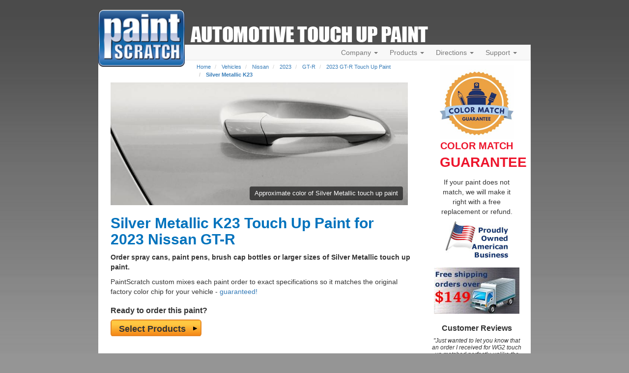

--- FILE ---
content_type: text/html; charset=UTF-8
request_url: https://www.paintscratch.com/touch_up_paint/Nissan/2023-Nissan-GT-R-Silver-Metallic-Clearcoat-K23.html
body_size: 10531
content:
<!DOCTYPE html>
<html lang="en">
<head>
    <meta charset="utf-8">
    <meta http-equiv="X-UA-Compatible" content="IE=edge">
    <meta name="viewport" content="width=device-width, initial-scale=1">
    <title>Silver Metallic  K23 Touch Up Paint for 2023 Nissan GT-R - PaintScratch.com</title>
    <script src="https://www.paintscratch.com/js/rollbar.js" crossorigin="anonymous"></script>

    <meta name="description" content="Buy Silver Metallic  K23 Touch Up Paint for Your 2023 Nissan GT-R. Silver Metallic  K23 is available in a paint pen, spray paint can, or brush bottle for your 2023 Nissan GT-R paint repair.">
    <!-- Google Tag Manager -->
    <script>(function(w,d,s,l,i){w[l]=w[l]||[];w[l].push({'gtm.start':
                new Date().getTime(),event:'gtm.js'});var f=d.getElementsByTagName(s)[0],
            j=d.createElement(s),dl=l!='dataLayer'?'&l='+l:'';j.async=true;j.src=
            'https://www.googletagmanager.com/gtm.js?id='+i+dl;f.parentNode.insertBefore(j,f);
        })(window,document,'script','dataLayer','GTM-58GGDG');</script>
    <!-- End Google Tag Manager -->

    <!-- Bootstrap -->
    <link rel="stylesheet" href="https://www.paintscratch.com/content/theme_mobile_001/css/bootstrap.min.css">

    <!-- PS CSS -->
    <link rel="stylesheet" href="https://www.paintscratch.com/content/theme_mobile_001/css/base.css">
    <link rel="stylesheet" href="https://www.paintscratch.com/content/theme_mobile_001/css/typography.css">
    <link rel="stylesheet" href="https://www.paintscratch.com/content/theme_mobile_001/css/extras.css">

    <!-- Favicons -->
    <link rel="apple-touch-icon" sizes="57x57" href="https://www.paintscratch.com/content/images/favicons/apple-touch-icon-57x57.png">
    <link rel="apple-touch-icon" sizes="60x60" href="https://www.paintscratch.com/content/images/favicons/apple-touch-icon-60x60.png">
    <link rel="apple-touch-icon" sizes="72x72" href="https://www.paintscratch.com/content/images/favicons/apple-touch-icon-72x72.png">
    <link rel="apple-touch-icon" sizes="76x76" href="https://www.paintscratch.com/content/images/favicons/apple-touch-icon-76x76.png">
    <link rel="apple-touch-icon" sizes="114x114" href="https://www.paintscratch.com/content/images/favicons/apple-touch-icon-114x114.png">
    <link rel="apple-touch-icon" sizes="120x120" href="https://www.paintscratch.com/content/images/favicons/apple-touch-icon-120x120.png">
    <link rel="apple-touch-icon" sizes="144x144" href="https://www.paintscratch.com/content/images/favicons/apple-touch-icon-144x144.png">
    <link rel="apple-touch-icon" sizes="152x152" href="https://www.paintscratch.com/content/images/favicons/apple-touch-icon-152x152.png">
    <link rel="apple-touch-icon" sizes="180x180" href="https://www.paintscratch.com/content/images/favicons/apple-touch-icon-180x180.png">
    <link rel="icon" type="image/png" href="https://www.paintscratch.com/content/images/favicons/favicon-32x32.png" sizes="32x32">
    <link rel="icon" type="image/png" href="https://www.paintscratch.com/content/images/favicons/favicon-194x194.png" sizes="194x194">
    <link rel="icon" type="image/png" href="https://www.paintscratch.com/content/images/favicons/favicon-96x96.png" sizes="96x96">
    <link rel="icon" type="image/png" href="https://www.paintscratch.com/content/images/favicons/android-chrome-192x192.png"
          sizes="192x192">
    <link rel="icon" type="image/png" href="https://www.paintscratch.com/content/images/favicons/favicon-16x16.png" sizes="16x16">
    <link rel="manifest" href="https://www.paintscratch.com/content/images/favicons/manifest.json">
    <link rel="shortcut icon" href="https://www.paintscratch.com/content/images/favicons/favicon.ico">
    <meta name="msapplication-TileColor" content="#00aba9">
    <meta name="msapplication-TileImage" content="https://www.paintscratch.com/content/images/favicons/mstile-144x144.png">
    <meta name="msapplication-config" content="https://www.paintscratch.com/browserconfig.xml">
    <meta name="theme-color" content="#ffffff">

    <!-- HTML5 Shim and Respond.js IE8 support of HTML5 elements and media queries -->
    <!--[if lt IE 9]>
    <link rel="stylesheet" href="https://www.paintscratch.com/content/theme_mobile_001/css/ie8.css">
    <script src="https://www.paintscratch.com/content/js/html5shiv.min.js"></script>
    <script src="https://www.paintscratch.com/content/js/respond.js"></script>
    <![endif]-->

        <link rel="canonical" href="https://www.paintscratch.com/touch_up_paint/Nissan/2023-Nissan-GT-R-Silver-Metallic-Clearcoat-K23.html">
    
    <script>
        var app_url = "https://www.paintscratch.com"
        var ajax_www_root = "https://www.paintscratch.com/content"; // base for ajax calls
    </script>
        <meta property="og:url" content="https://www.paintscratch.com/touch_up_paint/Nissan/2023-Nissan-GT-R-Silver-Metallic-Clearcoat-K23.html"/>
    <meta property="og:title"
          content="Silver Metallic  K23  Touch Up Paint for 2023 Nissan GT-R"/>
    <meta property="og:description"
          content="Order pro grade Silver Metallic  K23 touch up paint for 2023 Nissan GT-R."/>
    <meta property="og:image" content="https://www.paintscratch.com/images/swatch/Silver-Metallic-Clearcoat-2023-Nissan-GT-R-EFEDE9.jpg"/>
    <meta property="og:type" content="website"/>
    <meta name="twitter:card" content="summary"/>
    <meta name="twitter:site" content="@paintscratch"/>
    <meta name="twitter:title"
          content="Silver Metallic  K23  for 2023 Nissan GT-R"/>
    <meta name="twitter:description"
          content="Order pro grade Silver Metallic  K23 touch up paint for 2023 Nissan GT-R."/>
    <meta name="twitter:image" content="https://www.paintscratch.com/images/swatch/Silver-Metallic-Clearcoat-2023-Nissan-GT-R-EFEDE9.jpg"/>
    <meta name="twitter:url" content="https://www.paintscratch.com/touch_up_paint/Nissan/2023-Nissan-GT-R-Silver-Metallic-Clearcoat-K23.html"/>

    <link rel="stylesheet" href="https://www.paintscratch.com/content/views/paintpages/css/tup.css?v=1.1">


</head>
<body class="paintpages single-color-paage paintpages-6-yr-mk-mo-co type-make-year-model-color">
<!-- Google Tag Manager (noscript) -->
<noscript><iframe src="https://www.googletagmanager.com/ns.html?id=GTM-58GGDG"
                  height="0" width="0" style="display:none;visibility:hidden"></iframe></noscript>
<!-- End Google Tag Manager (noscript) -->
<div id="wrapper">
    <div class="top">
        <div class="ps-logo">
            <a class="brand" href="/">
                <img src="https://www.paintscratch.com/content/images/paintscratch-logo.png" height="112" width="170"
                     class="img-responsive bottom-drop-10" alt="PaintScratch.com Logo">
            </a>
        </div><!-- /.logo -->

        <div id="atu_header"><h2 class="invisible">Automotive Touch Up Paint</h2></div>
        <div class="ps-navigation">
            <div class="header">
                <div class="navbar navbar-default" role="navigation">
                    <div class="container-fluid">
                        <div class="navbar-header">
                            <button type="button" class="navbar-toggle collapsed" data-toggle="collapse"
                                    data-target=".navbar-collapse">
                                <span class="sr-only">Toggle navigation</span>
                                <span class="icon-bar"></span>
                                <span class="icon-bar"></span>
                                <span class="icon-bar"></span>
                            </button>
                        </div><!-- /.navbar-header -->
                        <div class="navbar-collapse collapse">
                            <ul class="nav navbar-nav navbar-right pull-right">
                                <li class="dropdown">
                                    <a href="#" class="dropdown-toggle" data-toggle="dropdown">Company <span
                                            class="caret"></span></a>
                                    <ul class="dropdown-menu" role="menu">
                                        <li><a title="Paintscratch.com sells custom automotive touch up paint"
                                               href="https://www.paintscratch.com/company/about.html">About</a></li>
                                        <li><a title="PaintScratch reviews and customer testimonials"
                                               href="https://www.paintscratch.com/cgi-bin/customer.cgi">Reviews</a></li>
                                        <li><a title="Color Match Guarantee" href="#color-match-guarantee"
                                               class="load-pop ie8-guarantee"
                                               id="color_match_guarantee_text-closeonly3">Color Match Guarantee</a></li>
                                    </ul>
                                </li>

                                <li class="dropdown">
                                    <a id="products_dropdown" data-target="#" href="#products" data-toggle="dropdown"
                                       aria-haspopup="true" role="button" aria-expanded="false">Products <span
                                            class="caret"></span></a>
                                    <ul class="dropdown-menu" role="menu" aria-labelledby="products_dropdown">
                                        <li><a title="Which Touch Up Products To Order" href="#what-to-order"
                                               class="load-pop" id="what_to_order-closeonly">What To Order</a></li>
                                        <li><a title="Order touch up ACCESSORIES ONLY here (NOT TOUCH UP PAINT!)"
                                               href="https://www.paintscratch.com/cgi-bin/storefront.cgi">Accessory Store</a></li>
                                        <li><a title="Touch up paint pricing" href="https://www.paintscratch.com/products/pricing.html">Pricing</a>
                                        </li>
                                        <li><a title="PaintScratch Shipping Information" href="#shipping-info"
                                               class="load-pop" id="ordering_shipping_help-closeonly">Shipping</a></li>
                                        <li>
                                            <a title="PaintScratch provides custom paint matching for nearly any color on any surface"
                                               href="https://www.paintscratch.com/products/custom.html">Custom Paint Matching</a></li>
                                    </ul>
                                </li>

                                <li class="dropdown">
                                    <a href="#" class="dropdown-toggle" data-toggle="dropdown">Directions <span
                                            class="caret"></span></a>
                                    <ul class="dropdown-menu" role="menu">
                                        <li><a title="Touch up paint directions."
                                               href="https://www.paintscratch.com/touch-up-paint-directions/">How To Apply Touch Up
                                            Paint</a></li>
                                        <li><a href="https://www.paintscratch.com/paint/videos/"
                                               title="Videos about how to apply touch up paint to your car.">Instruction
                                            Videos</a></li>
                                        <li><a title="Instructions on how to find your car color code"
                                               href="https://www.paintscratch.com/touch-up-paint-codes/paint-code.html">Finding Your
                                            Color Code</a></li>
                                        <li><a title="Learn about choosing a paint color to fix your scratch"
                                               href="https://www.paintscratch.com/touch-up-paint-directions/paint-colors.html">How to
                                            Choose Your Color</a></li>

                                    </ul>
                                </li>

                                <li class="dropdown">
                                    <a href="#" class="dropdown-toggle" data-toggle="dropdown">Support <span
                                            class="caret"></span></a>
                                    <ul class="dropdown-menu" role="menu">
                                        <li><a title="PaintScratch Help Center"
                                               href="https://www.paintscratch.com/cgi-bin/stats/helpCenter.cgi">Help Center</a></li>
                                        <li><a title="Answers to frequently asked questions"
                                               href="https://www.paintscratch.com/support/faqs.html">FAQ's</a></li>
                                        <li><a href="https://www.paintscratch.com/support/search-paintscratch.php"
                                               title="Search every page on the site.">Search</a></li>
                                        <li><a title="Customer Service and Returns"
                                               href="https://www.paintscratch.com/support/returns.htm">Customer Service &amp;
                                            Returns</a></li>
                                    </ul>
                                </li>

                                <li id="view_cart_link" class="hidden"><a href="https://www.paintscratch.com/cgi-bin/shopping-cart.cgi"
                                                                          title="View your shopping cart">View Cart
                                    <span class="badge"></span></a></li>
                            </ul>
                        </div><!-- /.navbar-collapse -->
                    </div><!-- /.container-fluid -->
                </div><!-- /.navbar -->
            </div><!-- /.header -->
        </div><!-- /.ps-navigation -->
    </div><!-- /.top --><div class="page white-bg">
    <div class="container-fluid">
        <div class="row">
            <div class="page-content col-sm-9">
                
                <ol class="breadcrumb">
    <li><a href="https://www.paintscratch.com" title="Touch Up Paint from PaintScratch.com">Home</a></li>
                <li >
                            <a href="https://www.paintscratch.com/touch_up_paint/" title="Order automotive touch up paint for any vehicle">Vehicles</a>
                    </li>
            <li >
                            <a href="https://www.paintscratch.com/touch_up_paint/Nissan/" title="Custom Nissan touch up paint">Nissan</a>
                    </li>
            <li >
                            <a href="https://www.paintscratch.com/touch_up_paint/Nissan/2023.html" title="2023 Nissan touch up paint">2023</a>
                    </li>
            <li >
                            <a href="https://www.paintscratch.com/touch_up_paint/Nissan/GT-R.html" title="Nissan GT-R touch up paint">GT-R</a>
                    </li>
            <li >
                            <a href="https://www.paintscratch.com/touch_up_paint/Nissan/2023-Nissan-GT-R.html" title="2023 Nissan GT-R touch up paint">2023 GT-R Touch Up Paint</a>
                    </li>
            <li class="active">
                            <a href="https://www.paintscratch.com/touch_up_paint/Nissan/2023-Nissan-GT-R-Silver-Metallic-Clearcoat-K23.html" title="Silver Metallic Clearcoat K23 touch up paint for 2023 Nissan GT-R">Silver Metallic  K23</a>
                    </li>
    </ol>
                    <!-- Image on top -->
    <div class="col-sm-12 col-xs-12" id="color-swatch-image">
        <div class="image-container">
            <img class="responsive-img"
                 alt="Silver Metallic  touch up paint for Nissan"
                 src="https://www.paintscratch.com/images/swatch/Silver-Metallic-Clearcoat-2023-Nissan-GT-R-EFEDE9.jpg">
            <span class="overlay-text">
          Approximate color of Silver Metallic  touch up paint
        </span>
        </div>

        <h1 style="margin-top: 20px;">Silver Metallic  K23 Touch Up Paint for 2023 Nissan GT-R</h1>
    </div>

    <p><strong>Order spray cans, paint pens, brush cap bottles or larger sizes of Silver Metallic  touch up
            paint.</strong></p>

            <p>PaintScratch custom mixes each paint order to exact specifications so it matches the original factory color
            chip for your vehicle - <a class="load-pop"
                                       title="We guarantee Silver Metallic  will match your 2023 Nissan GT-R."
                                       href="#color-match-guarantee" id="color_match_guarantee_text-closeonly4">guaranteed!</a>
        </p>
        
    <div class="clearfix"></div>
    <div class="list-group-single-color">
        <div class="ready-to-order col-sm-12">
            <h3>Ready to order this paint?</h3>
            <form name="select-color-form" id="select-color-form" method="post">
                <input type="hidden" name="vehicle" value="2023 Nissan GT-R">
                <input type="hidden" name="year" value="2023">
                <input type="hidden" name="make" value="Nissan">
                <input type="hidden" name="model" value="GT-R">
                <input type="hidden" name="paint" value="Silver Metallic  K23">
                <input type="hidden" name="color" value="#EFEDE9">
                <input type='hidden' id='factory_code_required' value="false">

                <button onclick="SelectProducts()" type="button" class="btn action-button-orange btn-lg"
                        title="Proceed to the secure order form for Silver Metallic  K23."><span>Select Products</span>
                </button>
                
            </form>
        </div>
    </div>
    <div class="clearfix"></div>
    <div class="panel panel-default panel-expand panel-color-code">
        <div class="panel-heading panel-hover">
            <div class="panel-title row">
                <a class="expand-panel-link" id="show-color-code-info"
                   title="Click to expand color code information for Nissan" data-toggle="collapse"
                   href="#color-code-info" aria-expanded="false" aria-controls="color-code-info">
                    <span class="col-xs-10">Verify your Nissan's color code is '<u>K23</u>' before ordering.</span>
                    <p class="col-xs-2">
                        <span class="glyphicon glyphicon-chevron-down pull-right" aria-hidden="true"></span></p>
                </a>
            </div>
        </div>
        <div class="collapse panel-body" id="color-code-info">
    <p>The vehicle color code will list the paint color exactly so finding it is important. In order to
        guarantee the accuracy of a color, paint should be ordered based on the color code. Learn where to <a
                href="https://www.paintscratch.com/touch-up-paint-codes/col2023.htm"
                target="_blank" title="In a new tab, open where to find your 2023 color code.">locate your
            Color Identification Plate <span class="glyphicon glyphicon-new-window"
                                             aria-hidden="true"></span></a>. </p>
    The color plate is normally located on the drivers door jamb but can be located under the hood. Note that 1986-1990 Nissan have USA production color codes. USA production is identified by the number '1' -- (1st digit in the VIN code).
    <br><br>
    <p>Please do not order based on the color you see onscreen. Because computer and phone screens are all
        different, the color you see on online may not look exactly the same as the paint you receive. For more
        information, <a href="https://www.paintscratch.com/support/faqs.html" target="_blank"
                        title="In a new tab, open PaintScratch FAQs">view the FAQ'S <span
                    class="glyphicon glyphicon-new-window" aria-hidden="true"></span></a>.</p>
    <p>Always <a target="_blank" title="Open a new tab to view information about verifying your color code"
                 href="https://www.paintscratch.com/verify.htm">verify your
            Nissan color code <span class="glyphicon glyphicon-new-window" aria-hidden="true"></span></a> on
        your vehicle before ordering. Silver Metallic  may go by
        several different names and color
        samples shown for 2023
        Nissan GT-R are approximate.
    <p>
</div>    </div>
    <div class="clearfix"></div>

            <hr>
        <div class="panel panel-default panel-expand panel-other-color">
            <div class="panel-heading panel-hover">
                <div class="panel-title row">
                    <a class="expand-panel-link" id="show-other-colors"
                       title="Click to expand all 2023 Nissan GT-R touch up paint colors."
                       data-toggle="collapse" href="#other-colors-body" aria-expanded="false"
                       aria-controls="other-colors-body">
                        <span class="col-xs-10">Show 14 other colors for 2023 Nissan GT-R.</span>
                        <p class="col-xs-2">
                            <span class="glyphicon glyphicon-chevron-down pull-right" aria-hidden="true"></span></p>
                    </a>
                </div>
            </div>
            <div class="collapse panel-body list-group list-group-other-colors" id="other-colors-body">

                
                    <a class="list-group-item row" href="https://www.paintscratch.com/touch_up_paint/Nissan/2023-Nissan-GT-R-Red-Pearl-Clearcoat-A54.html" title="Red Pearl Clearcoat A54 for 2023 Nissan GT-R">
                        <span class="col-xs-3 color-box color-swatch" style="background-color: #AE2720"></span>
                        <span class="col-xs-9">Red Pearl  A54</span>
                    </a>
                
                    <a class="list-group-item row" href="https://www.paintscratch.com/touch_up_paint/Nissan/2023-Nissan-GT-R-Orange-Pearl-EBG.html" title="Orange Pearl EBG for 2023 Nissan GT-R">
                        <span class="col-xs-3 color-box color-swatch" style="background-color: #B64710"></span>
                        <span class="col-xs-9">Orange Pearl EBG</span>
                    </a>
                
                    <a class="list-group-item row" href="https://www.paintscratch.com/touch_up_paint/Nissan/2023-Nissan-GT-R-Nightshade-Pearl-GAB.html" title="Nightshade Pearl GAB for 2023 Nissan GT-R">
                        <span class="col-xs-3 color-box color-swatch" style="background-color: #000000"></span>
                        <span class="col-xs-9">Nightshade Pearl GAB</span>
                    </a>
                
                    <a class="list-group-item row" href="https://www.paintscratch.com/touch_up_paint/Nissan/2023-Nissan-GT-R-Jet-Black-Clearcoat-GAG.html" title="Jet Black Clearcoat GAG for 2023 Nissan GT-R">
                        <span class="col-xs-3 color-box color-swatch" style="background-color: #000000"></span>
                        <span class="col-xs-9">Jet Black  GAG</span>
                    </a>
                
                    <a class="list-group-item row" href="https://www.paintscratch.com/touch_up_paint/Nissan/2023-Nissan-GT-R-Gray-Pearl-Metallic-Clearcoat-K21.html" title="Gray Pearl Metallic Clearcoat K21 for 2023 Nissan GT-R">
                        <span class="col-xs-3 color-box color-swatch" style="background-color: #9A9586"></span>
                        <span class="col-xs-9">Gray Pearl Metallic  K21</span>
                    </a>
                
                    <a class="list-group-item row" href="https://www.paintscratch.com/touch_up_paint/Nissan/2023-Nissan-GT-R-Blueish-Silver-Metallic-Clearcoat-KAB.html" title="Blueish Silver Metallic Clearcoat KAB for 2023 Nissan GT-R">
                        <span class="col-xs-3 color-box color-swatch" style="background-color: #E6E7EC"></span>
                        <span class="col-xs-9">Blueish Silver Metallic  KAB</span>
                    </a>
                
                    <a class="list-group-item row" href="https://www.paintscratch.com/touch_up_paint/Nissan/2023-Nissan-GT-R-Brownish-Gray-Metallic-Clearcoat-KAC.html" title="Brownish Gray Metallic Clearcoat KAC for 2023 Nissan GT-R">
                        <span class="col-xs-3 color-box color-swatch" style="background-color: #B7AF91"></span>
                        <span class="col-xs-9">Brownish Gray Metallic  KAC</span>
                    </a>
                
                    <a class="list-group-item row" href="https://www.paintscratch.com/touch_up_paint/Nissan/2023-Nissan-GT-R-Gray-Metallic-Clearcoat-KAD.html" title="Gray Metallic Clearcoat KAD for 2023 Nissan GT-R">
                        <span class="col-xs-3 color-box color-swatch" style="background-color: #808080"></span>
                        <span class="col-xs-9">Gray Metallic  KAD</span>
                    </a>
                
                    <a class="list-group-item row" href="https://www.paintscratch.com/touch_up_paint/Nissan/2023-Nissan-GT-R-Black-Clearcoat-KH3.html" title="Black Clearcoat KH3 for 2023 Nissan GT-R">
                        <span class="col-xs-3 color-box color-swatch" style="background-color: #121713"></span>
                        <span class="col-xs-9">Black  KH3</span>
                    </a>
                
                    <a class="list-group-item row" href="https://www.paintscratch.com/touch_up_paint/Nissan/2023-Nissan-GT-R-White-Pearl-Tricoat-QAB.html" title="White Pearl Tricoat QAB for 2023 Nissan GT-R">
                        <span class="col-xs-3 color-box color-swatch" style="background-color: #EDE5D3"></span>
                        <span class="col-xs-9">White Pearl Tricoat QAB</span>
                    </a>
                
                    <a class="list-group-item row" href="https://www.paintscratch.com/touch_up_paint/Nissan/2023-Nissan-GT-R-Cloud-White-Clearcoat-QM1.html" title="Cloud White Clearcoat QM1 for 2023 Nissan GT-R">
                        <span class="col-xs-3 color-box color-swatch" style="background-color: #FCF8EA"></span>
                        <span class="col-xs-9">Cloud White  QM1</span>
                    </a>
                
                    <a class="list-group-item row" href="https://www.paintscratch.com/touch_up_paint/Nissan/2023-Nissan-GT-R-Glacier-Pearl-Tri-Coat-QX1.html" title="Glacier Pearl Tri-Coat QX1 for 2023 Nissan GT-R">
                        <span class="col-xs-3 color-box color-swatch" style="background-color: #FDFCF7"></span>
                        <span class="col-xs-9">Glacier Pearl Tri-Coat QX1</span>
                    </a>
                
                    <a class="list-group-item row" href="https://www.paintscratch.com/touch_up_paint/Nissan/2023-Nissan-GT-R-Blue-Pearl-Clearcoat-RAY.html" title="Blue Pearl Clearcoat RAY for 2023 Nissan GT-R">
                        <span class="col-xs-3 color-box color-swatch" style="background-color: #101E49"></span>
                        <span class="col-xs-9">Blue Pearl  RAY</span>
                    </a>
                
                    <a class="list-group-item row" href="https://www.paintscratch.com/touch_up_paint/Nissan/2023-Nissan-GT-R-Bayside-Blue-Tricoat-RCB.html" title="Bayside Blue Tricoat RCB for 2023 Nissan GT-R">
                        <span class="col-xs-3 color-box color-swatch" style="background-color: #2365D3"></span>
                        <span class="col-xs-9">Bayside Blue Tricoat RCB</span>
                    </a>
                            </div>
        </div>
        <div class="clearfix"></div>

    
    <p>Additional <a href='https://www.paintscratch.com/touch_up_paint/Nissan/' title='Custom Nissan touch up paint'>Nissan
            paint colors</a> may be available, especially interior, trim and wheel colors. Try searching other <a
                href='https://www.paintscratch.com/touch_up_paint/Nissan/GT-R.html'
                title='Nissan GT-R touch up paint'>Nissan
            GT-R</a> years or <a title="Click here to request your color."
                                        href="https://www.paintscratch.com/cgi-bin/missing.cgi">Submit a color request</a>.</p>

    <script>
        function setPSCookie(name, value, days, path = '/') {
            if (!name || value === undefined) {
                console.error('Name and value are required for setting a cookie');
                return;
            }

            let expires = '';
            if (days) {
                const date = new Date();
                date.setTime(date.getTime() + (days * 24 * 60 * 60 * 1000));
                expires = '; expires=' + date.toUTCString();
            }
            document.cookie = name + '=' + value + expires + '; path=' + path + '; Secure';
        }
        var selectedColorName = 'Silver Metallic  K23';
        var selectedColorRgb = '#EFEDE9';
        setPSCookie('ColorNameSelectedLast', selectedColorName, 7, '/')
        setPSCookie('ColorRgbSelectedLast', selectedColorRgb, 7, '/')
    </script>
            </div>
                            <div class="col-sm-3" id="page_sidebar">
    
            <div id="color_match_guarantee" class="top-buffer-sm">
            <div class="load-pop centered-block" id="color_match_guarantee_text-closeonly2">
                <img alt="PaintScratch Color Match Guarantee Badge" src="https://www.paintscratch.com/content/images/color-match-guarantee.jpg?v=2" title="If your paint does not match, we will make it right with a free replacement or refund." class="img-responsive center-block ie8-guarantee">
                <p style="text-align: center;"><span class="guarantee">COLOR MATCH</span><br><span class="guarantee big">GUARANTEE</span></p>
                <p>If your paint does not match, we will make it right with a free replacement or refund.</p>
            </div>
        </div><!-- #color_match_guarantee -->
        
    <div id="american" class="top-buffer-sm">
        <img alt="PaintScratch is an American Business" src="https://www.paintscratch.com/content/images/paintscratch-american-business.jpg" title="All PaintScratch products are manufactured in the USA!" class="img-responsive center-block ie8-american load-pop" id="American_company-closeonly2">
    </div><!-- #american -->

    <div id="free_shipping" class="top-buffer bottom-buffer-sm">
        <img alt="PaintScratch offers free shipping on all orders over $99!" src="https://www.paintscratch.com/content/images/free-shipping-over-99.jpg" title="Free shipping on all orders over $99!" class="img-responsive center-block ie8-freeshipping load-pop" id="free_shipping-closeonly2">
    </div><!-- #free_shipping -->

    <!-- Customer Testimonials Panel -->
<div id="customer_testimonials" class="top-buffer bottom-buffer-sm">
    <h4 class="top-buffer">Customer Reviews</h4>
            <p>"Just wanted to let you know that an order I received for WG2 touch up matched perfectly, unlike the dealer stuff. I will definitely recommend your business. Thanks"</p>
        <strong>L Goetz<br>Evesham , NJ</strong>
        <hr>
            <p>"Easy to find the color I needed. Checkout was easy. Even this grandma can handle a few chips and scratches with professional tools and instructions. Thanks!"</p>
        <strong>Gloria J.<br>Warwick, RI</strong>
        <hr>
            <p>"I really like your product. I was surprised on how well the paint matched my car considering that it faded over time. Great job."</p>
        <strong>S. Elliott<br>Lombard , IL</strong>
        <hr>
    </div>




</div><!-- /.span10 /#page_sidebar-->                        <div class="col-sm-12">
                                    <div class="form-group color_search_widget color_search_widget_bottom  col-sm-12">
    <div class="panel panel-primary">
        <div class="panel-heading">
            <h4 class="panel-title">Need paint for another vehicle? Find it here.</h4>
        </div>
        <div class="panel-body">
            <div class="row">
                <div class="col-sm-4 select-group first">
                    <div class="search-select select_year_div">
                        <label for="select_year_1" class="byebye-element">Select vehicle year</label>
                        <select class="form-control active-form-control-border" name="year" id="select_year_1">
                            <option value="">Select vehicle year...</option>
                                                                                        <option value='2026'>2026</option>
                                                            <option value='2025'>2025</option>
                                                            <option value='2024'>2024</option>
                                                            <option value='2023'>2023</option>
                                                            <option value='2022'>2022</option>
                                                            <option value='2021'>2021</option>
                                                            <option value='2020'>2020</option>
                                                            <option value='2019'>2019</option>
                                                            <option value='2018'>2018</option>
                                                            <option value='2017'>2017</option>
                                                            <option value='2016'>2016</option>
                                                            <option value='2015'>2015</option>
                                                            <option value='2014'>2014</option>
                                                            <option value='2013'>2013</option>
                                                            <option value='2012'>2012</option>
                                                            <option value='2011'>2011</option>
                                                            <option value='2010'>2010</option>
                                                            <option value='2009'>2009</option>
                                                            <option value='2008'>2008</option>
                                                            <option value='2007'>2007</option>
                                                            <option value='2006'>2006</option>
                                                            <option value='2005'>2005</option>
                                                            <option value='2004'>2004</option>
                                                            <option value='2003'>2003</option>
                                                            <option value='2002'>2002</option>
                                                            <option value='2001'>2001</option>
                                                            <option value='2000'>2000</option>
                                                            <option value='1999'>1999</option>
                                                            <option value='1998'>1998</option>
                                                            <option value='1997'>1997</option>
                                                            <option value='1996'>1996</option>
                                                            <option value='1995'>1995</option>
                                                            <option value='1994'>1994</option>
                                                            <option value='1993'>1993</option>
                                                            <option value='1992'>1992</option>
                                                            <option value='1991'>1991</option>
                                                            <option value='1990'>1990</option>
                                                            <option value='1989'>1989</option>
                                                            <option value='1988'>1988</option>
                                                            <option value='1987'>1987</option>
                                                            <option value='1986'>1986</option>
                                                            <option value='1985'>1985</option>
                                                            <option value='1984'>1984</option>
                                                            <option value='1983'>1983</option>
                                                            <option value='1982'>1982</option>
                                                            <option value='1981'>1981</option>
                                                            <option value='1980'>1980</option>
                                                            <option value='1979'>1979</option>
                                                            <option value='1978'>1978</option>
                                                            <option value='1977'>1977</option>
                                                            <option value='1976'>1976</option>
                                                            <option value='1975'>1975</option>
                                                            <option value='1974'>1974</option>
                                                            <option value='1973'>1973</option>
                                                            <option value='1972'>1972</option>
                                                            <option value='1971'>1971</option>
                                                            <option value='1970'>1970</option>
                                                            <option value='1969'>1969</option>
                                                            <option value='1968'>1968</option>
                                                            <option value='1967'>1967</option>
                                                            <option value='1966'>1966</option>
                                                            <option value='1965'>1965</option>
                                                            <option value='1964'>1964</option>
                                                            <option value='1963'>1963</option>
                                                            <option value='1962'>1962</option>
                                                            <option value='1961'>1961</option>
                                                            <option value='1960'>1960</option>
                                                            <option value='1959'>1959</option>
                                                            <option value='1958'>1958</option>
                                                            <option value='1957'>1957</option>
                                                            <option value='1956'>1956</option>
                                                            <option value='1955'>1955</option>
                                                            <option value='1954'>1954</option>
                                                            <option value='1953'>1953</option>
                                                            <option value='1952'>1952</option>
                                                            <option value='1951'>1951</option>
                                                            <option value='1950'>1950</option>
                                                    </select>
                    </div><!-- /#select_year_div -->
                </div><!-- /.col-sm-4 -->

                <div class="col-sm-4 select-group">
                    <div class="search-select select_make_div">
                        <label for="select_make_1" class="byebye-element">Select vehicle make</label>
                        <select class="form-control" name="make" id="select_make_1" disabled>
                            <option value = ''>Select Make...</option>
                        </select>
                    </div><!-- /#select_make_div -->
                </div>

                <div class="col-sm-4 select-group last">
                    <div class="search-select select_model_div">
                        <label for="select_model_1" class="byebye-element">Select vehicle model</label>
                        <select class="form-control" name='model' id='select_model_1' disabled>
                            <option value = '' disabled="disabled">Select Model...</option>
                        </select>
                    </div><!-- /#select_model_div -->
                </div>

                <div class="col-sm-12">
                    <div class="row">
                        <div class="find_your_color pull-right top-buffer-sm">
                            <form id='find_colors_form_1' action='https://www.paintscratch.com/cgi-bin/select-color.cgi' method='POST'>
                                <input type='hidden' name='year' value=''>
                                <input type='hidden' name='make' value=''>
                                <input type='hidden' name='model' value=''>
                                <button type="submit" class="btn action-button-orange btn-lg pull-right" id='find_colors_button_1'  disabled="disabled" title="Find Touch Up Paint for Your Vehicle"><span class="find-colors-text">Find Your Color</span></button>
                            </form>
                        </div><!-- /#find_your_color -->

                    </div><!-- .row -->
                </div>
            </div><!-- /.row -->
        </div>
    </div>
</div><!-- /.color_search_widget -->                                                </div>
        </div>
    </div>
</div>
<div id="jquery-media-query-trigger" style="display: none;"></div>

<div class="clearfix"></div>
<div class="container-fluid top-buffer" id="panel_links">
    <div class="row">

        <!-- Customer Testimonials Panel -->
<div class="col-sm-4">
    <div class="panel panel-primary no-border-radius">
        <div class="panel-heading no-border-radius text-center">
            <h3 class="panel-title"><a href="https://www.paintscratch.com/cgi-bin/customer.cgi"
                                       title="View unsolicited reviews and testimonials from PaintScratch customers.">Customer
                    Testimonials</a></h3>
        </div>
        <div class="panel-content no-border-radius small-text top-buffer-sm">
            <div id='coin-slider'>
                                    <a href="#" target="_blank">
                        <img src="https://www.paintscratch.com/content/images/other/blank-image.gif" alt="blank image">
                        <span>
                  "Great web site !!! So easy to use and had the products I was looking for including the clear coat"<br><br>
                  G.D. - June 2014<br>
                  Paso Robles, CA
                </span>
                    </a>
                                    <a href="#" target="_blank">
                        <img src="https://www.paintscratch.com/content/images/other/blank-image.gif" alt="blank image">
                        <span>
                  "Thanks Collin every one in the club says you are the best and you really do stand behind your word. Thanks"<br><br>
                  Tim M.<br>
                  Dallas, TX
                </span>
                    </a>
                                    <a href="#" target="_blank">
                        <img src="https://www.paintscratch.com/content/images/other/blank-image.gif" alt="blank image">
                        <span>
                  "Just wanted to let you know that an order I received for WG2 touch up matched perfectly, unlike the dealer stuff. I will definitely recommend your business. Thanks"<br><br>
                  L Goetz<br>
                  Evesham , NJ
                </span>
                    </a>
                                    <a href="#" target="_blank">
                        <img src="https://www.paintscratch.com/content/images/other/blank-image.gif" alt="blank image">
                        <span>
                  "I received the paint today- it is perfect- absolutely a perfect match. Thanks a lot."<br><br>
                  A. Merulla<br>
                  Montgomery Village, MD
                </span>
                    </a>
                                    <a href="#" target="_blank">
                        <img src="https://www.paintscratch.com/content/images/other/blank-image.gif" alt="blank image">
                        <span>
                  "Excellent as usual!  Ordering by paint kit is a great addition, less thinking involved ;)  and I&#039;m sure the results will be as good as they have been in the past. Thanks again!"<br><br>
                  Ron M.<br>
                  Chesterfield , VA
                </span>
                    </a>
                                    <a href="#" target="_blank">
                        <img src="https://www.paintscratch.com/content/images/other/blank-image.gif" alt="blank image">
                        <span>
                  "I received my paint today and the color is a very good match. Thank you very much."<br><br>
                  Mark G<br>
                  Kailua-Kona, HI
                </span>
                    </a>
                                    <a href="#" target="_blank">
                        <img src="https://www.paintscratch.com/content/images/other/blank-image.gif" alt="blank image">
                        <span>
                  "Received your touchup kit and could not be more pleased with the results. Great product, and will definitely recommend to anyone in need of touchup paints and supplies"<br><br>
                  A. Vulpis<br>
                  Franklin, NCI

                </span>
                    </a>
                                    <a href="#" target="_blank">
                        <img src="https://www.paintscratch.com/content/images/other/blank-image.gif" alt="blank image">
                        <span>
                  "I purchased a can of your spray paint to fix the mess that the shopping cart made. The spray can was quick and simple to use and the paint matched the car&#039;s paint perfectly. Great product."<br><br>
                  I. Mathison<br>
                  New York, NY
                </span>
                    </a>
                                    <a href="#" target="_blank">
                        <img src="https://www.paintscratch.com/content/images/other/blank-image.gif" alt="blank image">
                        <span>
                  "Perfect color match, Thank You!"<br><br>
                  G.K. - May 2014<br>
                  Minnetonka, MN
                </span>
                    </a>
                                    <a href="#" target="_blank">
                        <img src="https://www.paintscratch.com/content/images/other/blank-image.gif" alt="blank image">
                        <span>
                  "I can&#039;t believe the expediency of your service. I will spread the word, concerning your great service. Regards"<br><br>
                  A. Luna<br>
                  Humble, TX
                </span>
                    </a>
                            </div><!-- /#coin-slider -->
        </div><!-- /.panel-content -->
    </div><!-- /.panel -->
</div><!-- /.col-sm-4 -->
        <!-- Customer Service Panel -->
        <div class="col-sm-4">

            <div class="panel panel-primary no-border-radius">
                <div class="panel-heading no-border-radius text-center">
                    <h3 class="panel-title">Customer Service</h3>
                </div>
                <div class="panel-content no-border-radius small-text top-buffer-sm">
                    <ul>
                        <li><a title="Customer Service and Returns" href="https://www.paintscratch.com/support/returns.htm">Customer
                                Service &amp; Returns</a></li>
                        <li><a title="Answers to frequently asked questions" href="https://www.paintscratch.com/support/faqs.html">FAQ
                                Page</a></li>
                        <li><a title="How to Apply Touch Up Paint" href="https://www.paintscratch.com/touch-up-paint-directions/">How To
                                Use Touch Up Paint</a></li>
                        <li><a title="Instructions on how to find your car color code"
                               href="https://www.paintscratch.com/touch-up-paint-codes/paint-code.html">Find Your Color Code</a></li>
                        <li><a title="Help with common touch up paint and scratch repair problems" class="load-pop"
                               href="#paint-problems" id="problem_help-closeonly">Touch Up Paint Problems</a></li>
                        <li><a title="Color Match Guarantee" class="load-pop" href="#color-match-guarantee"
                               id="color_match_guarantee_text-closeonly">Color Match Guarantee</a></li>
                        <li><a title="Information about Paintscratch.com ordering and shipping" href="#shipping-info"
                               class="load-pop" id="ordering_shipping_help-closeonly2">Ordering and Shipping
                                Information</a></li>
                    </ul>
                </div>
            </div>
        </div><!-- /.col-sm-4 -->


        <!-- Other Services Panel -->
        <div class="col-sm-4">
            <div class="panel panel-primary no-border-radius">
                <div class="panel-heading no-border-radius text-center">
                    <h3 class="panel-title">Useful Links</h3>
                </div>
                <div class="panel-content no-border-radius small-text top-buffer-sm">
                    <ul>
                        <li><a href="https://www.paintscratch.com/paint/videos/"
                               title="Videos about how to apply touch up paint to your car."><strong>How To Videos <i
                                            class="glyphicon glyphicon-facetime-video"></i></strong></a></li>
                        <li><a title="Order touch up ACCESSORIES ONLY here (NOT TOUCH UP PAINT!)"
                               href="https://www.paintscratch.com/cgi-bin/storefront.cgi">Accessory Store</a></li>
                        <li>
                            <a title="Borrow pages from our color chip books for hard to find colors - particularly trim, interior and lower panel colors"
                               href="https://www.paintscratch.com/products/borrow.html">Borrow Color Books</a></li>
                        <li><a title="Automotive Touch Up Paint Forums" href="https://www.paintscratch.com/cgi-bin/blah/Blah.pl"
                               target="_blank">PaintScratch Forum</a></li>
                        <li><a title="Join our program and start earning" href="https://www.paintscratch.com/company/affiliate.htm">Affiliate
                                Program</a></li>
                        <li><a title="Assist PaintScratch customers with repairs and make money"
                               href="https://www.paintscratch.com/cgi-bin/pro_request.cgi">Touch Up Pros</a></li>
                        <li><a title="Join the team at PaintScratch.com!"
                               href="https://www.paintscratch.com/paint/jobs-at-paintscratch/">Employment</a></li>
                    </ul>
                </div>
            </div>
        </div><!-- /.col-sm-4 -->
    </div><!-- /.row -->
</div><!-- /.container-fluid -->


<div class="clearfix"></div>
<div class="container-fluid top-buffer" id="bottom_footer_text">
    <div class="row">
        <div class="col-sm-12 text-center">
            <img id="payment-types" src="https://www.paintscratch.com/content/images/other/payment-types.png"
                 alt="All major payment types are securely accepted by PaintScratch.com">
        </div>
        <div class="col-sm-12 text-center top-buffer-sm link-dark-blue">
            <p class="bottom-buffer-none"><a title="Paintscratch Help Center"
                                             href="https://www.paintscratch.com/cgi-bin/stats/helpCenter.cgi">Help Center</a> | <a
                        title="Paintscratch terms and conditions" class="load-pop" href="#terms"
                        id="terms_and_conditions-closeonly">&#169;1999-2026
                    PaintScratch.com</a> | <a title="Paintscratch.com privacy information" class="load-pop no-ajaxy"
                                              href="#privacy" id="privacy_information-closeonly">Privacy</a></p>
            <p>PaintScratch, Inc. - 770 Mays Blvd STE 1 #5288, Incline Village, NV 89450</p>
        </div>
    </div><!-- /.row -->
</div><!-- /#bottom_footer_text -->

<!-- Modal -->
<div class="modal fade" id="myModal" tabindex="-1" role="dialog" aria-labelledby="myModalLabel" aria-hidden="true">
    <div class="modal-dialog modal-lg" id="modal_height_div">
        <div class="modal-content">
            <div class="modal-header">
                <button type="button" class="close" data-dismiss="modal"><span aria-hidden="true">&times;</span><span
                            class="sr-only">Close</span></button>
                <h2 class="modal-title" id="myModalLabel">Loading...</h2>
            </div><!-- /.modal-header -->
            <div id="modal_pop_body" class="modal-body">
                <div style="height:200px">
                    <span id="content_loading_spinner"
                          style="position: absolute;display: block;top: 50%;left: 50%;"></span>
                </div>
            </div><!-- /.modal-body -->
            <div class="modal-footer">
                <button id="pop_close_button" type="button" class="btn btn-default" data-dismiss="modal">Close</button>
                <button id="pop_proceed_button" type="button" class="btn btn-primary">OK</button>
            </div><!-- /.modal-footer -->
        </div><!-- /.modal-content -->
    </div><!-- /.modal-dialog -->
</div><!-- /#myModal -->
</div><!-- /#wrapper -->


<div id="suggestBox" style="display: none">
    <div class="show-suggest" id="suggestHeader">
        Anonymous Suggestions?
        <span id="suggestExpand"><i class='glyphicon glyphicon-plus'></i></span>
    </div>
    <div id="suggestOpen">
        <textarea rows="5" name="text" id="messageText" style="font-style: italic; color:#555555;">Please send us your suggestions. We greatly appreciate them! If you need help, please use the PaintScratch Help Center.</textarea>
        <span id="suggestSent"></span>
        <div id="suggestSend"><span>(These are anonymous so we cannot respond. <a
                        href="https://www.paintscratch.com/cgi-bin/stats/helpCenter.cgi"
                        title="Help Center">PaintScratch Help Center</a> if you need a response.)</span>
            <button id="send">Send</button>
        </div>
    </div>
</div><!-- #suggestBox -->

<script src="https://www.paintscratch.com/content/js/jquery-1.11.2.min.js" crossorigin="anonymous"></script>
<script src="https://www.paintscratch.com/content/js/bootstrap.min.js" crossorigin="anonymous"></script>
<script src="https://www.paintscratch.com/content/js/spin.js" crossorigin="anonymous"></script>
<script src="https://www.paintscratch.com/content/js/jquery_cookie.js" crossorigin="anonymous"></script>
<script src="https://www.paintscratch.com/content/js/ps.universal.js" crossorigin="anonymous"></script>
<script src="https://www.paintscratch.com/content/js/ps.suggestions.js" crossorigin="anonymous"></script>
<script src="https://www.paintscratch.com/content/js/coin-slider.js" crossorigin="anonymous"></script>
<script src="https://www.paintscratch.com/content/widgets/color_search/color-search-widget-bottom.js"></script>
<script src="https://www.paintscratch.com/content/js/ps.paintpages.js"></script>
<script defer src="https://static.cloudflareinsights.com/beacon.min.js/vcd15cbe7772f49c399c6a5babf22c1241717689176015" integrity="sha512-ZpsOmlRQV6y907TI0dKBHq9Md29nnaEIPlkf84rnaERnq6zvWvPUqr2ft8M1aS28oN72PdrCzSjY4U6VaAw1EQ==" data-cf-beacon='{"version":"2024.11.0","token":"263060b51e39434096bb8e6461715a74","server_timing":{"name":{"cfCacheStatus":true,"cfEdge":true,"cfExtPri":true,"cfL4":true,"cfOrigin":true,"cfSpeedBrain":true},"location_startswith":null}}' crossorigin="anonymous"></script>
<script>(function(){function c(){var b=a.contentDocument||a.contentWindow.document;if(b){var d=b.createElement('script');d.innerHTML="window.__CF$cv$params={r:'9c28c5305c92f3c9',t:'MTc2OTE4NjgxOA=='};var a=document.createElement('script');a.src='/cdn-cgi/challenge-platform/scripts/jsd/main.js';document.getElementsByTagName('head')[0].appendChild(a);";b.getElementsByTagName('head')[0].appendChild(d)}}if(document.body){var a=document.createElement('iframe');a.height=1;a.width=1;a.style.position='absolute';a.style.top=0;a.style.left=0;a.style.border='none';a.style.visibility='hidden';document.body.appendChild(a);if('loading'!==document.readyState)c();else if(window.addEventListener)document.addEventListener('DOMContentLoaded',c);else{var e=document.onreadystatechange||function(){};document.onreadystatechange=function(b){e(b);'loading'!==document.readyState&&(document.onreadystatechange=e,c())}}}})();</script></body>
</html>

--- FILE ---
content_type: text/css
request_url: https://www.paintscratch.com/content/views/paintpages/css/tup.css?v=1.1
body_size: 3711
content:
/**
 * paintpages2 styles
 *
 * This file contains styles for the "paint pages 2" layout.
 *
 * @package PaintPages2
 * @subpackage View
 * @author  Lee Rowley <lee@valleywebservices.com>
 * @copyright 2016-2017 Valley Web Services
 * @license http://www.opensource.org/licenses/mit-license.html  MIT License
 */

/* Namespaced Search Bar Styles */
.search-container {
    position: relative;
    max-width: 400px;
    margin: 20px 0;
    display: flex;
    align-items: center;
    border: 1px solid #ccc;
    border-radius: 8px;
    padding: 5px 10px;
    background-color: #fff;
    box-shadow: 0 2px 5px rgba(0, 0, 0, 0.1);
    transition: box-shadow 0.3s ease;
}

.search-container:hover {
    box-shadow: 0 4px 15px rgba(0, 0, 0, 0.2);
}

.search-container input#color-search {
    flex: 1;
    border: none;
    outline: none;
    padding: 8px;
    font-size: 16px;
    color: #333;
    background: transparent;
}

.search-container input#color-search::placeholder {
    color: #aaa;
}

.search-container button.clear-button {
    background: none;
    border: none;
    color: #888;
    font-size: 18px;
    cursor: pointer;
    margin-left: 8px;
    display: flex;
    align-items: center;
    justify-content: center;
}

.search-container button.clear-button:hover {
    color: #333;
}

.search-container button.clear-button:focus {
    outline: 2px solid #007BFF; /* Accessible focus indicator */
}

/* Accessibility Focus for Input */
.search-container input#color-search:focus {
    outline: 2px solid #007BFF;
    border-radius: 6px;
}

/* Existing Styles */
.color-grid {
    display: grid;
    grid-template-columns: repeat(auto-fill, minmax(250px, 1fr));
    gap: 20px;
    padding: 20px;
}

.color-card {
    display: flex;
    flex-direction: row;
    align-items: center;
    padding: 15px;
    border: 1px solid #ddd;
    border-radius: 8px;
    background-color: #fff;
    box-shadow: 0 2px 5px rgba(0, 0, 0, 0.1);
    transition: box-shadow 0.2s;
}

.color-card:hover {
    box-shadow: 0 4px 15px rgba(0, 0, 0, 0.2);
}

.color-swatch {
    position: relative;
    width: 80px;
    min-width: 80px;
    height: 80px;
    border-radius: 4px;
    margin-right: 15px;
    border: 1px solid #ccc;
    background: linear-gradient(135deg, rgba(255, 255, 255, 0.6), rgba(255, 255, 255, 0) 70%);
    box-shadow: inset 0 0 8px rgba(0, 0, 0, 0.3), 0 6px 10px rgba(0, 0, 0, 0.15);
    overflow: hidden;
}

.year-make-model-page .color-swatch  {
    width: 150px;
    min-width: 150px;
}

.color-swatch::before {
    content: '';
    position: absolute;
    top: 10%;
    left: 8%;
    width: 70%;
    height: 28%;
    background: radial-gradient(circle at 30% 30%, rgba(255, 255, 255, 0.3), rgba(255, 255, 255, 0) 80%);
    border-radius: 50%;
    pointer-events: none;
    transform: rotate(-5deg);
}

.color-swatch::after {
    content: '';
    position: absolute;
    top: 30%;
    left: 25%;
    width: 35%;
    height: 15%;
    background: radial-gradient(circle at 20% 20%, rgba(255, 255, 255, 0.2), rgba(255, 255, 255, 0) 100%);
    border-radius: 50%;
    pointer-events: none;
    transform: rotate(10deg);
}

.color-info {
    display: flex;
    flex-direction: column;
}

.color-info h3 {
    margin: 0;
    font-size: 1.2em;
}

.color-info p {
    margin: 5px 0 0 0;
    color: #666;
    font-size: 0.9em;
}

#pagination {
    padding: 20px;
    text-align: center;
}

.pagination-button {
    padding: 10px;
    margin: 0 5px;
    cursor: pointer;
    border: 1px solid #ddd;
    background-color: #fff;
    border-radius: 5px;
    transition: background-color 0.2s;
}

.pagination-button:hover {
    background-color: #f0f0f0;
}

.pagination-button.active {
    font-weight: bold;
    background-color: #ddd;
}
.scrollable-list {
    max-height: 150px; /* Adjust as needed */
    overflow-y: auto;
    border: 1px solid #ddd;
    padding: 5px;
}

.scrollable-list.expanded {
    max-height: none;
}


.product-modal .product-modal-content h2 {
    font-size: 24px;
}

/* Dropdown styles */
.product-modal select {
    font-weight: bold;
    width: 100%;
    padding: 10px;
    margin-bottom: 20px;
    font-size: 1.1em;
}

.product-modal select option {
    font-weight: bold;
}
.product-modall button:disabled {
    background-color: #ccc;
    cursor: not-allowed;
}

.product-modal .active-form-control-border {
    outline: 2px;
    border-width: 3px;
    box-shadow: 0 0 10px #0373db;
    transition: outline 0.3s, box-shadow 0.3s;
}

#color-swatch-image {
    padding-left: 0;
}

.image-container {
    position: relative;
    display: block;
    width: 100%;
    max-width: 100%;
}

.responsive-img {
    width: 100%;
    height: auto;
    display: block;
}

.overlay-text {
    position: absolute;
    bottom: 10px;
    right: 10px;
    background: rgba(0, 0, 0, 0.6); /* Dark semi-transparent background */
    color: white;
    padding: 5px 10px;
    font-size: 13px;
    border-radius: 4px;
    white-space: nowrap; /* Prevents text wrapping */
}

.single-color-paage .breadcrumb {
    margin-top: -15px;
    padding-top: 20px;
    background-color: inherit;
    margin-bottom: 0;
    margin-left: 160px;
}

/* Kits Section Styles */
.kits-container {
    padding: 10px 0 20px;
}

/* Each kit in a card layout */
.kit-card {
    display: flex;                /* Horizontal alignment at all screen sizes */
    flex-direction: row;
    align-items: flex-start;
    padding: 15px;
    background-color: #fff;
    margin-bottom: 20px;
    transition: box-shadow 0.3s ease;
}

.kit-card:hover {
    box-shadow: 0 4px 15px rgba(0, 0, 0, 0.2);
}

/* Kit image on the left */
.kit-img {
    width: 120px;                 /* Adjust as desired */
    height: auto;
    margin-right: 15px;
    border-radius: 4px;
    transition: transform 0.3s ease;
}

.kit-img:hover {
    transform: scale(1.05);
}

/* Kit text on the right */
.kit-info {
    flex: 1;                      /* Fills remaining space */
}

.kit-title {
    font-size: 1.4em;
    margin-bottom: 8px;
    font-weight: 600;
    color: #333;
}

.kit-description {
    font-size: 14px;
    color: #666;
    margin-bottom: 15px;
}

/* Price & button side by side */
.kit-purchase {
    display: flex;
    align-items: center;
    gap: 12px;                    /* Space between price & button */
}

.kit-price {
    font-size: 16px;
    font-weight: bold;
    color: #333;
}

/* "Add to cart +" button */
.select-products-btn {
    font-size: 14px;
    border-radius: 4px;
    padding: 8px 16px;
}

.view-all-btn {
    padding: 12px 30px;
    font-size: 16px;
    font-weight: bold;
    text-transform: uppercase;
    border-radius: 4px;
    margin-top: 20px;
    border: 2px solid #007bff;
    background-color: transparent;
    color: #007bff;
    transition: background-color 0.3s ease, color 0.3s ease;
}

.view-all-btn:hover {
    background-color: #007bff;
    color: #fff;
}

/* Make the "View all" button full width */
.view-all-btn-block {
    display: block;    /* Instead of inline-block */
    width: 100%;       /* Spans entire parent width */
    text-align: center;
}

/* Optional: style the arrow icon */
.view-all-btn .arrow-icon {
    margin-left: 8px;      /* Space before arrow */
    font-weight: normal;   /* Adjust as needed */
    font-size: 1.2em;      /* Slightly larger arrow */
}

/* ---- Styling for the Restored Classic Kit Modal ---- */
#kit-added-modal .modal-content {
    border-radius: 8px;
    box-shadow: 0px 6px 18px rgba(0, 0, 0, 0.5);
    border: 2px solid #2B2B2B; /* Dark, metallic edge */
    background: linear-gradient(to bottom, #F8F8F8, #E1E1E1); /* Classic metallic silver finish */
    overflow: hidden;
}

#kit-added-modal .modal-header {
    background: #003366; /* Deep, classic Ford blue */
    color: #FFD700; /* Gold accent like a restored emblem */
    padding: 15px;
    font-size: 18px;
    font-weight: bold;
    text-transform: uppercase;
    border-bottom: 4px solid #C70039; /* Deep red muscle car trim */
}

#kit-added-modal .modal-title {
    font-weight: bold;
    letter-spacing: 1px;
    text-shadow: 1px 1px 2px rgba(0, 0, 0, 0.4);
}

#kit-added-modal .modal-body {
    padding: 20px;
    background: #F4F4F4; /* Soft metal finish */
}

/* Image Styling */
#kit-modal-image img {
    max-width: 100%;
    height: auto;
    margin-bottom: 15px;
    transition: transform 0.3s ease, box-shadow 0.3s ease;
}

#kit-modal-image img:hover {
    transform: scale(1.08);
    box-shadow: 0px 6px 15px rgba(0, 0, 0, 0.5);
}

/* Kit Title */
#kit-modal-title {
    font-size: 22px;
    font-weight: bold;
    color: #222; /* Muscle car dashboard feel */
    margin-bottom: 5px;
    text-transform: uppercase;
}

/* Kit Description */
#kit-modal-description {
    font-size: 14px;
    color: #555;
    font-style: italic;
    margin-bottom: 15px;
}

/* Product List Styling - Align Name & Price */
#kit-modal-products {
    padding-left: 0;
    list-style: none;
}

#kit-modal-products li {
    font-size: 16px;
    color: #333;
    padding: 8px 0;
    border-bottom: 1px solid #BBB;
    display: flex;
    justify-content: space-between;
    align-items: center;
    font-weight: 500;
}

#kit-modal-products li:last-child {
    border-bottom: none;
}

/* Shift from red to trust-enhancing deep green for prices */
.kit-product-price {
    font-weight: bold;
    color: #2E7D32; /* Deep green - associated with positive financial transactions */
    min-width: 80px;
    text-align: right;
    font-size: 16px;
}

/* --- TOTAL PRICE SECTION --- */
#kit-modal-total {
    display: flex;
    justify-content: space-between;
    font-size: 20px;
    font-weight: bold;
    padding: 12px;
    border-top: 2px solid #2B2B2B;
    margin-top: 10px;
    background: #FAFAFA; /* Light background to make it feel cohesive */
    border-radius: 5px;
}

/* Make the total feel like an investment, not a cost */
#kit-modal-total-label {
    color: #222;
    text-transform: uppercase;
}

/* Shift total price from alarming red to a premium gold */
#kit-modal-price {
    color: #2E7D32;
    min-width: 80px;
    text-align: right;
    font-size: 22px;
    font-weight: bold;
}

/* Footer / Button Styling */
#kit-added-modal .modal-footer {
    background: #E1E1E1;
    padding: 15px;
    text-align: right;
    border-top: 2px solid #2B2B2B; /* Give it a strong, defined base */
}

#kit-added-modal .modal-footer .btn-primary {
    background: #003366; /* Classic deep blue */
    border: none;
    font-size: 16px;
    padding: 10px 20px;
    font-weight: bold;
    text-transform: uppercase;
    color: #FFD700; /* Gold contrast */
    border-radius: 4px;
    transition: background 0.3s ease, transform 0.2s ease;
}

#kit-added-modal .modal-footer .btn-primary:hover {
    background: #002855; /* Darker racing blue */
    transform: scale(1.05);
}

/* Add this to your tup.css file */
.kit-card {
    cursor: pointer;
    transition: box-shadow 0.3s ease;
}

.kit-card:hover {
    box-shadow: 0 5px 15px rgba(0, 0, 0, 0.2);
}

/* Product Modal Styles - New Additions */
/* Modal structure styles */
#ps-product-modal .modal-content {
    border-radius: 0;
    box-shadow: 0 2px 10px rgba(0, 0, 0, 0.1);
    position: relative;
    background-color: #fff;
    border: none;
}

#ps-product-modal .modal-header {
    padding: 20px 20px 10px;
    border-bottom: none;
    position: relative;
}

#ps-product-modal .modal-title {
    margin: 0;
    color: #333;
    font-size: 24px;
    font-weight: bold;
    line-height: 1.2;
}

#ps-product-modal .color-subtitle {
    color: #666;
    margin: 5px 0 0;
    font-size: 16px;
    font-weight: normal;
}

#ps-product-modal .close {
    position: absolute;
    right: 15px;
    top: 15px;
    font-size: 24px;
    opacity: 0.7;
    font-weight: normal;
    color: #999;
}

#ps-product-modal .close:hover {
    opacity: 1;
    color: #333;
}

#ps-product-modal .modal-body {
    padding: 0 20px 20px;
}

/* Image and thumbnails */
.ps-product-modal-image-main {
    margin-bottom: 15px;
    display: flex;
    justify-content: center;
    align-items: center;
    overflow: hidden;
}

#ps-product-modal-image {
    max-width: 100%;
    height: auto;
    max-height: 300px;
    object-fit: contain;
}

.ps-product-modal-thumbnails {
    display: flex;
    gap: 10px;
    margin-bottom: 20px;
    flex-wrap: wrap;
}

.thumbnail-item {
    width: 80px;
    height: 60px;
    overflow: hidden;
    cursor: pointer;
    border: 1px solid #ddd;
    opacity: 0.8;
    transition: all 0.2s ease;
}

.thumbnail-item.active {
    border-color: #999;
    opacity: 1;
}

.thumbnail-item:hover {
    opacity: 1;
}

.thumbnail-img {
    width: 100%;
    height: 100%;
    object-fit: cover;
}

/* Price and add to cart section */
.product-price-container {
    display: flex;
    align-items: center;
    margin-bottom: 20px;
    padding-bottom: 15px;
    border-bottom: 1px solid #eee;
}

.product-price-amount {
    font-size: 24px;
    font-weight: bold;
    color: #333;
    margin-right: 15px;
    min-width: 80px;
}

.product-quantity-controls {
    display: flex;
    align-items: center;
    margin-right: 15px;
    border: 1px solid #ccc;
}

.qty-btn {
    background: #f8f8f8;
    border: none;
    width: 30px;
    height: 30px;
    font-size: 18px;
    cursor: pointer;
    font-weight: bold;
    padding: 0;
    line-height: 1;
}

.qty-btn:hover {
    background: #eee;
}

.qty-input {
    width: 40px;
    height: 30px;
    text-align: center;
    border: none;
    border-left: 1px solid #ccc;
    border-right: 1px solid #ccc;
    font-size: 14px;
}

.add-to-cart-btn {
    background-color: #0054a6;
    color: white;
    border: none;
    padding: 0 20px;
    font-size: 14px;
    font-weight: bold;
    cursor: pointer;
    transition: background-color 0.2s;
    height: 30px;
    display: flex;
    align-items: center;
    white-space: nowrap;
}

.add-to-cart-btn:hover {
    background-color: #003e7e;
}

.btn-plus {
    margin-left: 5px;
    font-weight: bold;
}

/* Product description */
.product-description {
    margin-bottom: 20px;
    line-height: 1.4;
    color: #444;
    font-size: 14px;
}

/* What's included section */
.product-includes h4 {
    font-size: 16px;
    margin-bottom: 10px;
    font-weight: bold;
    color: #333;
}

#ps-product-modal-includes-list {
    list-style-type: disc;
    padding-left: 20px;
    margin-bottom: 0;
}

#ps-product-modal-includes-list li {
    margin-bottom: 5px;
    color: #444;
    font-size: 14px;
    line-height: 1.4;
}

/* Footer */
#ps-product-modal .modal-footer {
    background: #f8f8f8;
    border-top: 1px solid #e5e5e5;
    padding: 15px;
    text-align: right;
}

#ps-product-modal .btn-default {
    background-color: #f8f8f8;
    border: 1px solid #ccc;
    color: #333;
    font-size: 14px;
    padding: 6px 12px;
}

#ps-product-modal .btn-default:hover {
    background-color: #e8e8e8;
}

/* Responsive styles */
@media (min-width: 768px) {
    #ps-product-modal .modal-dialog {
        width: 600px;
        margin: 30px auto;
    }
}

@media (max-width: 767px) {
    .product-price-container {
        flex-wrap: wrap;
    }

    .product-price-amount {
        width: 100%;
        margin-bottom: 10px;
    }

    .thumbnail-item {
        width: 70px;
        height: 50px;
    }
}

@media (max-width: 768px) {
    .single-color-paage .breadcrumb {
        margin-top: -22px;
        padding-top: 20px;
        background-color: inherit;
        margin-bottom: 0;
        margin-left: 115px;
    }

    .stretch-full-width {
        position: relative;
        left: 50%;
        right: 50%;
        margin-left: -50vw;
        margin-right: -50vw;
        width: 100vw;
        max-width: 100vw;
        overflow: hidden;
    }


    .overlay-text {
        font-size: 10px; /* Slightly smaller text on mobile */
        bottom: 5px;
        right: 5px;
        padding: 3px 6px;
    }

    .paintpages .color-name-code {
        text-align: left;
    }

    .ps-product-modal-price-row {
        flex-direction: column;
        align-items: flex-start;
    }

    .gallery-item {
        width: 60px;
        height: 60px;
    }
}

--- FILE ---
content_type: application/javascript
request_url: https://www.paintscratch.com/content/js/ps.paintpages.js
body_size: 774
content:
function navigateToOrderForm(){$("#select-color-form").attr("action",app_url+"/cgi-bin/order-form.cgi"),$("#select-color-form").attr("method","POST"),$("#select-color-form").submit()}function SelectProducts(){if("false"==$("#factory_code_required").val()){if(0<$("#acura_honda_fcode").length&&"default"==$("#acura_honda_fcode").val())return $("#acura_honda_fcode").addClass("red-warn-outline"),void $("#factory_code_warning").removeClass("hidden");navigateToOrderForm()}else $("#honda-acura-code").modal("show"),$("#factory_code_required").val("false")}function setPSCookie(o,r,c,t="/"){if(o&&void 0!==r){let e="";if(c){const a=new Date;a.setTime(a.getTime()+24*c*60*60*1e3),e="; expires="+a.toUTCString()}document.cookie=o+"="+r+e+"; path="+t+"; Secure"}else console.error("Name and value are required for setting a cookie")}$(document).ready(function(){$(".color-row").mouseover(function(){$(this).css("background-color","#DAE7F8")}).mouseout(function(){$(this).hasClass("row-selected")||$(this).css("background-color","#fff")});var r=0;$(".color-row a").click(function(){r=1}),$(".color-row").click(function(){var e,o;0==r&&($(".row-selected").removeClass("row-selected").addClass("not-selected"),$(".color-row").css("background-color","#fff"),$(this).removeClass("not-selected"),$(this).addClass("row-selected"),$(this).css("background-color","#DAE7F8"),$(".click-generated-button").remove(),$(".ready-to-order").clone().addClass("click-generated-button").insertAfter($(this).find(".color-name-code")),$(".click-generated-button").removeClass("hidden"),$(this).find("input[type=radio]").prop("checked",!0),e=(o=$('input[name="paint"]:checked').val().split("|"))[0].trim(),o=o[1].trim(),setPSCookie("ColorNameSelectedLast",e,7,"/"),setPSCookie("ColorRgbSelectedLast",o,7,"/"))}),$(".color-swatch").each(function(){var e=$(this);e.popover({trigger:"hover",placement:"top",html:!0,content:e.find("span").html()})}),$("#show-color-code-info").click(function(){$("#color_code_content").appendTo("#color-code-info"),$("#color_code_content").removeClass("hidden")}),$("#select-products-btn").click(function(e){e.preventDefault(),""===$("input[name='vehicle']").val()?$("#product-modal").modal():navigateToOrderForm()}),$("#product-car-year-select, #product-car-model-select, #factory-code-select").change(function(){var e=$("input[name='vehicleDetailsNeeded']").val(),o=0<$("#factory-code-select").length&&!$("#factory-code-select").val();let r,c;"year"===e?(c=$("input[name='model']").val(),r=$("#product-car-year-select").val(),$("input[name='year']").val(r)):"model"===e?(r=$("input[name='year']").val(),c=$("#product-car-model-select").val(),$("input[name='model']").val(c)):"year-model"===e?(r=$("#product-car-year-select").val(),$("input[name='year']").val(r),c=$("#product-car-model-select").val(),$("input[name='model']").val(c),r&&!c&&($("#product-car-model-select").attr("disabled",!1),$("#product-car-year-select").removeClass("active-form-control-border"),$("#product-car-model-select").addClass("active-form-control-border"))):(r=$("input[name='year']").val(),c=$("input[name='model']").val()),r&&c&&(o?($("#product-car-year-select, #product-car-model-select").removeClass("active-form-control-border"),$("#factory-code-select").addClass("active-form-control-border"),$("#factory-code-select").attr("disabled",!1)):($("#select-products-btn-modal").attr("disabled",!1),$("#select-products-btn-modal").addClass("active-form-control-border"),$("#product-car-year-select, #product-car-model-select, #factory-code-select").removeClass("active-form-control-border")))}),$("#select-products-btn-modal").click(function(e){navigateToOrderForm()})}),$("#honda-acura-code").on("hidden.bs.modal",function(){$("#factory_code_required").val("true"),$("#acura_honda_fcode").removeClass("red-warn-outline"),$("#factory_code_warning").addClass("hidden")});